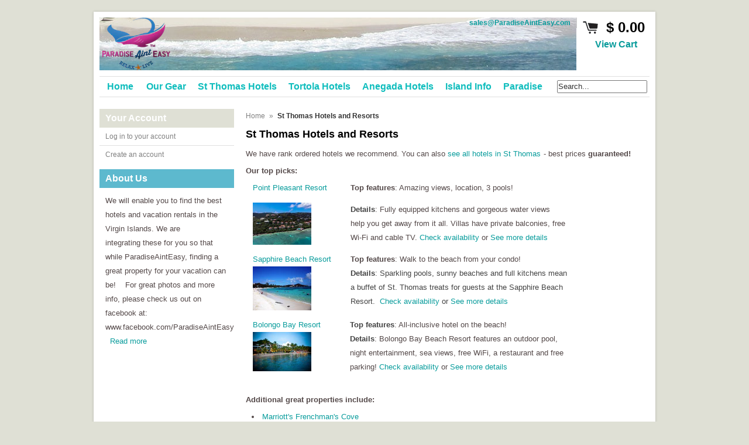

--- FILE ---
content_type: text/html; charset=utf-8
request_url: https://www.paradiseainteasy.com/pages/st-thomas-hotels
body_size: 12507
content:
<!DOCTYPE html>
<!--[if lt IE 7 ]> <html lang="en" class="no-js ie6"> <![endif]-->
<!--[if IE 7 ]>    <html lang="en" class="no-js ie7"> <![endif]-->
<!--[if IE 8 ]>    <html lang="en" class="no-js ie8"> <![endif]-->
<!--[if IE 9 ]>    <html lang="en" class="no-js ie9"> <![endif]-->
<!--[if (gt IE 9)|!(IE)]><!--> <html lang="en" class="no-js"> <!--<![endif]-->
<head>
  
  <link rel="shortcut icon" href="//www.paradiseainteasy.com/cdn/shop/t/4/assets/favicon.png?v=11312757598893418771410386923" type="image/png" />
  <meta charset="utf-8" />
  <meta http-equiv="X-UA-Compatible" content="IE=edge,chrome=1" />
  <meta name="msvalidate.01" content="751D5CC88CAFE97338705C1C30EE6F59" />
  <title>
  St Thomas Hotels: Marriott Frenchman&#39;s Reef, Bolongo Bay, Sugar Bay &ndash; ParadiseAintEasy
  </title>
  
  <link rel="canonical" href="https://www.paradiseainteasy.com/pages/st-thomas-hotels" />

  <script>window.performance && window.performance.mark && window.performance.mark('shopify.content_for_header.start');</script><meta id="shopify-digital-wallet" name="shopify-digital-wallet" content="/4873245/digital_wallets/dialog">
<meta name="shopify-checkout-api-token" content="4cce4cc5fda7de8ace09c533def71054">
<meta id="in-context-paypal-metadata" data-shop-id="4873245" data-venmo-supported="true" data-environment="production" data-locale="en_US" data-paypal-v4="true" data-currency="USD">
<script async="async" src="/checkouts/internal/preloads.js?locale=en-US"></script>
<link rel="preconnect" href="https://shop.app" crossorigin="anonymous">
<script async="async" src="https://shop.app/checkouts/internal/preloads.js?locale=en-US&shop_id=4873245" crossorigin="anonymous"></script>
<script id="shopify-features" type="application/json">{"accessToken":"4cce4cc5fda7de8ace09c533def71054","betas":["rich-media-storefront-analytics"],"domain":"www.paradiseainteasy.com","predictiveSearch":true,"shopId":4873245,"locale":"en"}</script>
<script>var Shopify = Shopify || {};
Shopify.shop = "paradiseainteasy.myshopify.com";
Shopify.locale = "en";
Shopify.currency = {"active":"USD","rate":"1.0"};
Shopify.country = "US";
Shopify.theme = {"name":"Copy of Expo","id":8199487,"schema_name":null,"schema_version":null,"theme_store_id":null,"role":"main"};
Shopify.theme.handle = "null";
Shopify.theme.style = {"id":null,"handle":null};
Shopify.cdnHost = "www.paradiseainteasy.com/cdn";
Shopify.routes = Shopify.routes || {};
Shopify.routes.root = "/";</script>
<script type="module">!function(o){(o.Shopify=o.Shopify||{}).modules=!0}(window);</script>
<script>!function(o){function n(){var o=[];function n(){o.push(Array.prototype.slice.apply(arguments))}return n.q=o,n}var t=o.Shopify=o.Shopify||{};t.loadFeatures=n(),t.autoloadFeatures=n()}(window);</script>
<script>
  window.ShopifyPay = window.ShopifyPay || {};
  window.ShopifyPay.apiHost = "shop.app\/pay";
  window.ShopifyPay.redirectState = null;
</script>
<script id="shop-js-analytics" type="application/json">{"pageType":"page"}</script>
<script defer="defer" async type="module" src="//www.paradiseainteasy.com/cdn/shopifycloud/shop-js/modules/v2/client.init-shop-cart-sync_BT-GjEfc.en.esm.js"></script>
<script defer="defer" async type="module" src="//www.paradiseainteasy.com/cdn/shopifycloud/shop-js/modules/v2/chunk.common_D58fp_Oc.esm.js"></script>
<script defer="defer" async type="module" src="//www.paradiseainteasy.com/cdn/shopifycloud/shop-js/modules/v2/chunk.modal_xMitdFEc.esm.js"></script>
<script type="module">
  await import("//www.paradiseainteasy.com/cdn/shopifycloud/shop-js/modules/v2/client.init-shop-cart-sync_BT-GjEfc.en.esm.js");
await import("//www.paradiseainteasy.com/cdn/shopifycloud/shop-js/modules/v2/chunk.common_D58fp_Oc.esm.js");
await import("//www.paradiseainteasy.com/cdn/shopifycloud/shop-js/modules/v2/chunk.modal_xMitdFEc.esm.js");

  window.Shopify.SignInWithShop?.initShopCartSync?.({"fedCMEnabled":true,"windoidEnabled":true});

</script>
<script>
  window.Shopify = window.Shopify || {};
  if (!window.Shopify.featureAssets) window.Shopify.featureAssets = {};
  window.Shopify.featureAssets['shop-js'] = {"shop-cart-sync":["modules/v2/client.shop-cart-sync_DZOKe7Ll.en.esm.js","modules/v2/chunk.common_D58fp_Oc.esm.js","modules/v2/chunk.modal_xMitdFEc.esm.js"],"init-fed-cm":["modules/v2/client.init-fed-cm_B6oLuCjv.en.esm.js","modules/v2/chunk.common_D58fp_Oc.esm.js","modules/v2/chunk.modal_xMitdFEc.esm.js"],"shop-cash-offers":["modules/v2/client.shop-cash-offers_D2sdYoxE.en.esm.js","modules/v2/chunk.common_D58fp_Oc.esm.js","modules/v2/chunk.modal_xMitdFEc.esm.js"],"shop-login-button":["modules/v2/client.shop-login-button_QeVjl5Y3.en.esm.js","modules/v2/chunk.common_D58fp_Oc.esm.js","modules/v2/chunk.modal_xMitdFEc.esm.js"],"pay-button":["modules/v2/client.pay-button_DXTOsIq6.en.esm.js","modules/v2/chunk.common_D58fp_Oc.esm.js","modules/v2/chunk.modal_xMitdFEc.esm.js"],"shop-button":["modules/v2/client.shop-button_DQZHx9pm.en.esm.js","modules/v2/chunk.common_D58fp_Oc.esm.js","modules/v2/chunk.modal_xMitdFEc.esm.js"],"avatar":["modules/v2/client.avatar_BTnouDA3.en.esm.js"],"init-windoid":["modules/v2/client.init-windoid_CR1B-cfM.en.esm.js","modules/v2/chunk.common_D58fp_Oc.esm.js","modules/v2/chunk.modal_xMitdFEc.esm.js"],"init-shop-for-new-customer-accounts":["modules/v2/client.init-shop-for-new-customer-accounts_C_vY_xzh.en.esm.js","modules/v2/client.shop-login-button_QeVjl5Y3.en.esm.js","modules/v2/chunk.common_D58fp_Oc.esm.js","modules/v2/chunk.modal_xMitdFEc.esm.js"],"init-shop-email-lookup-coordinator":["modules/v2/client.init-shop-email-lookup-coordinator_BI7n9ZSv.en.esm.js","modules/v2/chunk.common_D58fp_Oc.esm.js","modules/v2/chunk.modal_xMitdFEc.esm.js"],"init-shop-cart-sync":["modules/v2/client.init-shop-cart-sync_BT-GjEfc.en.esm.js","modules/v2/chunk.common_D58fp_Oc.esm.js","modules/v2/chunk.modal_xMitdFEc.esm.js"],"shop-toast-manager":["modules/v2/client.shop-toast-manager_DiYdP3xc.en.esm.js","modules/v2/chunk.common_D58fp_Oc.esm.js","modules/v2/chunk.modal_xMitdFEc.esm.js"],"init-customer-accounts":["modules/v2/client.init-customer-accounts_D9ZNqS-Q.en.esm.js","modules/v2/client.shop-login-button_QeVjl5Y3.en.esm.js","modules/v2/chunk.common_D58fp_Oc.esm.js","modules/v2/chunk.modal_xMitdFEc.esm.js"],"init-customer-accounts-sign-up":["modules/v2/client.init-customer-accounts-sign-up_iGw4briv.en.esm.js","modules/v2/client.shop-login-button_QeVjl5Y3.en.esm.js","modules/v2/chunk.common_D58fp_Oc.esm.js","modules/v2/chunk.modal_xMitdFEc.esm.js"],"shop-follow-button":["modules/v2/client.shop-follow-button_CqMgW2wH.en.esm.js","modules/v2/chunk.common_D58fp_Oc.esm.js","modules/v2/chunk.modal_xMitdFEc.esm.js"],"checkout-modal":["modules/v2/client.checkout-modal_xHeaAweL.en.esm.js","modules/v2/chunk.common_D58fp_Oc.esm.js","modules/v2/chunk.modal_xMitdFEc.esm.js"],"shop-login":["modules/v2/client.shop-login_D91U-Q7h.en.esm.js","modules/v2/chunk.common_D58fp_Oc.esm.js","modules/v2/chunk.modal_xMitdFEc.esm.js"],"lead-capture":["modules/v2/client.lead-capture_BJmE1dJe.en.esm.js","modules/v2/chunk.common_D58fp_Oc.esm.js","modules/v2/chunk.modal_xMitdFEc.esm.js"],"payment-terms":["modules/v2/client.payment-terms_Ci9AEqFq.en.esm.js","modules/v2/chunk.common_D58fp_Oc.esm.js","modules/v2/chunk.modal_xMitdFEc.esm.js"]};
</script>
<script id="__st">var __st={"a":4873245,"offset":-18000,"reqid":"ece8b5b4-a18d-42d1-824f-07dd7412e008-1769283711","pageurl":"www.paradiseainteasy.com\/pages\/st-thomas-hotels","s":"pages-16977515","u":"c3fef99e12c2","p":"page","rtyp":"page","rid":16977515};</script>
<script>window.ShopifyPaypalV4VisibilityTracking = true;</script>
<script id="captcha-bootstrap">!function(){'use strict';const t='contact',e='account',n='new_comment',o=[[t,t],['blogs',n],['comments',n],[t,'customer']],c=[[e,'customer_login'],[e,'guest_login'],[e,'recover_customer_password'],[e,'create_customer']],r=t=>t.map((([t,e])=>`form[action*='/${t}']:not([data-nocaptcha='true']) input[name='form_type'][value='${e}']`)).join(','),a=t=>()=>t?[...document.querySelectorAll(t)].map((t=>t.form)):[];function s(){const t=[...o],e=r(t);return a(e)}const i='password',u='form_key',d=['recaptcha-v3-token','g-recaptcha-response','h-captcha-response',i],f=()=>{try{return window.sessionStorage}catch{return}},m='__shopify_v',_=t=>t.elements[u];function p(t,e,n=!1){try{const o=window.sessionStorage,c=JSON.parse(o.getItem(e)),{data:r}=function(t){const{data:e,action:n}=t;return t[m]||n?{data:e,action:n}:{data:t,action:n}}(c);for(const[e,n]of Object.entries(r))t.elements[e]&&(t.elements[e].value=n);n&&o.removeItem(e)}catch(o){console.error('form repopulation failed',{error:o})}}const l='form_type',E='cptcha';function T(t){t.dataset[E]=!0}const w=window,h=w.document,L='Shopify',v='ce_forms',y='captcha';let A=!1;((t,e)=>{const n=(g='f06e6c50-85a8-45c8-87d0-21a2b65856fe',I='https://cdn.shopify.com/shopifycloud/storefront-forms-hcaptcha/ce_storefront_forms_captcha_hcaptcha.v1.5.2.iife.js',D={infoText:'Protected by hCaptcha',privacyText:'Privacy',termsText:'Terms'},(t,e,n)=>{const o=w[L][v],c=o.bindForm;if(c)return c(t,g,e,D).then(n);var r;o.q.push([[t,g,e,D],n]),r=I,A||(h.body.append(Object.assign(h.createElement('script'),{id:'captcha-provider',async:!0,src:r})),A=!0)});var g,I,D;w[L]=w[L]||{},w[L][v]=w[L][v]||{},w[L][v].q=[],w[L][y]=w[L][y]||{},w[L][y].protect=function(t,e){n(t,void 0,e),T(t)},Object.freeze(w[L][y]),function(t,e,n,w,h,L){const[v,y,A,g]=function(t,e,n){const i=e?o:[],u=t?c:[],d=[...i,...u],f=r(d),m=r(i),_=r(d.filter((([t,e])=>n.includes(e))));return[a(f),a(m),a(_),s()]}(w,h,L),I=t=>{const e=t.target;return e instanceof HTMLFormElement?e:e&&e.form},D=t=>v().includes(t);t.addEventListener('submit',(t=>{const e=I(t);if(!e)return;const n=D(e)&&!e.dataset.hcaptchaBound&&!e.dataset.recaptchaBound,o=_(e),c=g().includes(e)&&(!o||!o.value);(n||c)&&t.preventDefault(),c&&!n&&(function(t){try{if(!f())return;!function(t){const e=f();if(!e)return;const n=_(t);if(!n)return;const o=n.value;o&&e.removeItem(o)}(t);const e=Array.from(Array(32),(()=>Math.random().toString(36)[2])).join('');!function(t,e){_(t)||t.append(Object.assign(document.createElement('input'),{type:'hidden',name:u})),t.elements[u].value=e}(t,e),function(t,e){const n=f();if(!n)return;const o=[...t.querySelectorAll(`input[type='${i}']`)].map((({name:t})=>t)),c=[...d,...o],r={};for(const[a,s]of new FormData(t).entries())c.includes(a)||(r[a]=s);n.setItem(e,JSON.stringify({[m]:1,action:t.action,data:r}))}(t,e)}catch(e){console.error('failed to persist form',e)}}(e),e.submit())}));const S=(t,e)=>{t&&!t.dataset[E]&&(n(t,e.some((e=>e===t))),T(t))};for(const o of['focusin','change'])t.addEventListener(o,(t=>{const e=I(t);D(e)&&S(e,y())}));const B=e.get('form_key'),M=e.get(l),P=B&&M;t.addEventListener('DOMContentLoaded',(()=>{const t=y();if(P)for(const e of t)e.elements[l].value===M&&p(e,B);[...new Set([...A(),...v().filter((t=>'true'===t.dataset.shopifyCaptcha))])].forEach((e=>S(e,t)))}))}(h,new URLSearchParams(w.location.search),n,t,e,['guest_login'])})(!0,!0)}();</script>
<script integrity="sha256-4kQ18oKyAcykRKYeNunJcIwy7WH5gtpwJnB7kiuLZ1E=" data-source-attribution="shopify.loadfeatures" defer="defer" src="//www.paradiseainteasy.com/cdn/shopifycloud/storefront/assets/storefront/load_feature-a0a9edcb.js" crossorigin="anonymous"></script>
<script crossorigin="anonymous" defer="defer" src="//www.paradiseainteasy.com/cdn/shopifycloud/storefront/assets/shopify_pay/storefront-65b4c6d7.js?v=20250812"></script>
<script data-source-attribution="shopify.dynamic_checkout.dynamic.init">var Shopify=Shopify||{};Shopify.PaymentButton=Shopify.PaymentButton||{isStorefrontPortableWallets:!0,init:function(){window.Shopify.PaymentButton.init=function(){};var t=document.createElement("script");t.src="https://www.paradiseainteasy.com/cdn/shopifycloud/portable-wallets/latest/portable-wallets.en.js",t.type="module",document.head.appendChild(t)}};
</script>
<script data-source-attribution="shopify.dynamic_checkout.buyer_consent">
  function portableWalletsHideBuyerConsent(e){var t=document.getElementById("shopify-buyer-consent"),n=document.getElementById("shopify-subscription-policy-button");t&&n&&(t.classList.add("hidden"),t.setAttribute("aria-hidden","true"),n.removeEventListener("click",e))}function portableWalletsShowBuyerConsent(e){var t=document.getElementById("shopify-buyer-consent"),n=document.getElementById("shopify-subscription-policy-button");t&&n&&(t.classList.remove("hidden"),t.removeAttribute("aria-hidden"),n.addEventListener("click",e))}window.Shopify?.PaymentButton&&(window.Shopify.PaymentButton.hideBuyerConsent=portableWalletsHideBuyerConsent,window.Shopify.PaymentButton.showBuyerConsent=portableWalletsShowBuyerConsent);
</script>
<script data-source-attribution="shopify.dynamic_checkout.cart.bootstrap">document.addEventListener("DOMContentLoaded",(function(){function t(){return document.querySelector("shopify-accelerated-checkout-cart, shopify-accelerated-checkout")}if(t())Shopify.PaymentButton.init();else{new MutationObserver((function(e,n){t()&&(Shopify.PaymentButton.init(),n.disconnect())})).observe(document.body,{childList:!0,subtree:!0})}}));
</script>
<link id="shopify-accelerated-checkout-styles" rel="stylesheet" media="screen" href="https://www.paradiseainteasy.com/cdn/shopifycloud/portable-wallets/latest/accelerated-checkout-backwards-compat.css" crossorigin="anonymous">
<style id="shopify-accelerated-checkout-cart">
        #shopify-buyer-consent {
  margin-top: 1em;
  display: inline-block;
  width: 100%;
}

#shopify-buyer-consent.hidden {
  display: none;
}

#shopify-subscription-policy-button {
  background: none;
  border: none;
  padding: 0;
  text-decoration: underline;
  font-size: inherit;
  cursor: pointer;
}

#shopify-subscription-policy-button::before {
  box-shadow: none;
}

      </style>

<script>window.performance && window.performance.mark && window.performance.mark('shopify.content_for_header.end');</script>
  
  
  <meta name="description" content="St Thomas hotels include Sugar Bay Resort, Marriott Frenchman&#39;s Reef, The Ritz Carlton St Thomas, Elysian, Bluebeard&#39;s Castle, Point Pleasant Resort, Wyndham" />
  

  
  <meta property="og:type" content="website" />
  <meta property="og:title" content="St Thomas Hotels: Marriott Frenchman&#39;s Reef, Bolongo Bay, Sugar Bay" />
  
    <meta property="og:image" content="http://www.paradiseainteasy.com/cdn/shop/t/4/assets/logo.png?v=155377592914208526031410388884" />
    <meta property="og:image:secure_url" content="https://www.paradiseainteasy.com/cdn/shop/t/4/assets/logo.png?v=155377592914208526031410388884" />
  



<meta property="og:description" content="St Thomas hotels include Sugar Bay Resort, Marriott Frenchman&#39;s Reef, The Ritz Carlton St Thomas, Elysian, Bluebeard&#39;s Castle, Point Pleasant Resort, Wyndham" />

<meta property="og:url" content="https://www.paradiseainteasy.com/pages/st-thomas-hotels" />
<meta property="og:site_name" content="ParadiseAintEasy" />
  
 


  <link href="//www.paradiseainteasy.com/cdn/shop/t/4/assets/reset.css?v=38988880943494880401399725204" rel="stylesheet" type="text/css" media="all" />
  <link href="//www.paradiseainteasy.com/cdn/shop/t/4/assets/shop.css?v=33913569824810835301674764870" rel="stylesheet" type="text/css" media="all" />

  <!--[if IE]>
  <link href="//www.paradiseainteasy.com/cdn/shop/t/4/assets/ie.css?v=133204604259157327551399725206" rel="stylesheet" type="text/css" media="all" />
  <![endif]-->
  <!--[if IE 9]>
  <link href="//www.paradiseainteasy.com/cdn/shop/t/4/assets/ie9.css?v=105384586227680509811399725203" rel="stylesheet" type="text/css" media="all" />
  <![endif]-->
  <!--[if IE 8]>
  <link href="//www.paradiseainteasy.com/cdn/shop/t/4/assets/ie8.css?v=111603181540343972631399725203" rel="stylesheet" type="text/css" media="all" />
  <![endif]-->
  <!--[if IE 7]>
  <link href="//www.paradiseainteasy.com/cdn/shop/t/4/assets/ie7.css?v=173378181123267971031399725202" rel="stylesheet" type="text/css" media="all" />
  <![endif]-->
  <!--[if lt IE 7 ]>
  <link href="//www.paradiseainteasy.com/cdn/shop/t/4/assets/ie6.css?v=76105847964199069671399725202" rel="stylesheet" type="text/css" media="all" />
  <![endif]-->

  <script src="//www.paradiseainteasy.com/cdn/shop/t/4/assets/modernizr.js?v=147981083846799747481399725204" type="text/javascript"></script>

  <script type="text/javascript" src="//ajax.googleapis.com/ajax/libs/jquery/1.4.2/jquery.min.js"></script>

  

  <script src="//www.paradiseainteasy.com/cdn/shopifycloud/storefront/assets/themes_support/option_selection-b017cd28.js" type="text/javascript"></script>
  <script src="//www.paradiseainteasy.com/cdn/shopifycloud/storefront/assets/themes_support/api.jquery-7ab1a3a4.js" type="text/javascript"></script>
  <script src="//www.paradiseainteasy.com/cdn/shop/t/4/assets/ajaxify-shop.js?v=116033325698216895151399725206" type="text/javascript"></script>
  
  

  <script src="//www.paradiseainteasy.com/cdn/shop/t/4/assets/jquery-ui-1.8.6.js?v=108138107927768720921399725203" type="text/javascript"></script>
  <script src="//www.paradiseainteasy.com/cdn/shop/t/4/assets/jquery.cookie.js?v=180546688930259148121399725203" type="text/javascript"></script>
  <script src="//www.paradiseainteasy.com/cdn/shop/t/4/assets/jquery.slider.js?v=107590931238608458111399725203" type="text/javascript"></script>
  <script src="//www.paradiseainteasy.com/cdn/shop/t/4/assets/cloud-zoom.js?v=99541350959402886761399725201" type="text/javascript"></script>
  <script src="//www.paradiseainteasy.com/cdn/shop/t/4/assets/shop.js?v=161853225692738862791399725206" type="text/javascript"></script>

  

  <script type="text/javascript">
  Shopify.money_format = "$ {{amount}}";
  </script>

  
<link href="https://monorail-edge.shopifysvc.com" rel="dns-prefetch">
<script>(function(){if ("sendBeacon" in navigator && "performance" in window) {try {var session_token_from_headers = performance.getEntriesByType('navigation')[0].serverTiming.find(x => x.name == '_s').description;} catch {var session_token_from_headers = undefined;}var session_cookie_matches = document.cookie.match(/_shopify_s=([^;]*)/);var session_token_from_cookie = session_cookie_matches && session_cookie_matches.length === 2 ? session_cookie_matches[1] : "";var session_token = session_token_from_headers || session_token_from_cookie || "";function handle_abandonment_event(e) {var entries = performance.getEntries().filter(function(entry) {return /monorail-edge.shopifysvc.com/.test(entry.name);});if (!window.abandonment_tracked && entries.length === 0) {window.abandonment_tracked = true;var currentMs = Date.now();var navigation_start = performance.timing.navigationStart;var payload = {shop_id: 4873245,url: window.location.href,navigation_start,duration: currentMs - navigation_start,session_token,page_type: "page"};window.navigator.sendBeacon("https://monorail-edge.shopifysvc.com/v1/produce", JSON.stringify({schema_id: "online_store_buyer_site_abandonment/1.1",payload: payload,metadata: {event_created_at_ms: currentMs,event_sent_at_ms: currentMs}}));}}window.addEventListener('pagehide', handle_abandonment_event);}}());</script>
<script id="web-pixels-manager-setup">(function e(e,d,r,n,o){if(void 0===o&&(o={}),!Boolean(null===(a=null===(i=window.Shopify)||void 0===i?void 0:i.analytics)||void 0===a?void 0:a.replayQueue)){var i,a;window.Shopify=window.Shopify||{};var t=window.Shopify;t.analytics=t.analytics||{};var s=t.analytics;s.replayQueue=[],s.publish=function(e,d,r){return s.replayQueue.push([e,d,r]),!0};try{self.performance.mark("wpm:start")}catch(e){}var l=function(){var e={modern:/Edge?\/(1{2}[4-9]|1[2-9]\d|[2-9]\d{2}|\d{4,})\.\d+(\.\d+|)|Firefox\/(1{2}[4-9]|1[2-9]\d|[2-9]\d{2}|\d{4,})\.\d+(\.\d+|)|Chrom(ium|e)\/(9{2}|\d{3,})\.\d+(\.\d+|)|(Maci|X1{2}).+ Version\/(15\.\d+|(1[6-9]|[2-9]\d|\d{3,})\.\d+)([,.]\d+|)( \(\w+\)|)( Mobile\/\w+|) Safari\/|Chrome.+OPR\/(9{2}|\d{3,})\.\d+\.\d+|(CPU[ +]OS|iPhone[ +]OS|CPU[ +]iPhone|CPU IPhone OS|CPU iPad OS)[ +]+(15[._]\d+|(1[6-9]|[2-9]\d|\d{3,})[._]\d+)([._]\d+|)|Android:?[ /-](13[3-9]|1[4-9]\d|[2-9]\d{2}|\d{4,})(\.\d+|)(\.\d+|)|Android.+Firefox\/(13[5-9]|1[4-9]\d|[2-9]\d{2}|\d{4,})\.\d+(\.\d+|)|Android.+Chrom(ium|e)\/(13[3-9]|1[4-9]\d|[2-9]\d{2}|\d{4,})\.\d+(\.\d+|)|SamsungBrowser\/([2-9]\d|\d{3,})\.\d+/,legacy:/Edge?\/(1[6-9]|[2-9]\d|\d{3,})\.\d+(\.\d+|)|Firefox\/(5[4-9]|[6-9]\d|\d{3,})\.\d+(\.\d+|)|Chrom(ium|e)\/(5[1-9]|[6-9]\d|\d{3,})\.\d+(\.\d+|)([\d.]+$|.*Safari\/(?![\d.]+ Edge\/[\d.]+$))|(Maci|X1{2}).+ Version\/(10\.\d+|(1[1-9]|[2-9]\d|\d{3,})\.\d+)([,.]\d+|)( \(\w+\)|)( Mobile\/\w+|) Safari\/|Chrome.+OPR\/(3[89]|[4-9]\d|\d{3,})\.\d+\.\d+|(CPU[ +]OS|iPhone[ +]OS|CPU[ +]iPhone|CPU IPhone OS|CPU iPad OS)[ +]+(10[._]\d+|(1[1-9]|[2-9]\d|\d{3,})[._]\d+)([._]\d+|)|Android:?[ /-](13[3-9]|1[4-9]\d|[2-9]\d{2}|\d{4,})(\.\d+|)(\.\d+|)|Mobile Safari.+OPR\/([89]\d|\d{3,})\.\d+\.\d+|Android.+Firefox\/(13[5-9]|1[4-9]\d|[2-9]\d{2}|\d{4,})\.\d+(\.\d+|)|Android.+Chrom(ium|e)\/(13[3-9]|1[4-9]\d|[2-9]\d{2}|\d{4,})\.\d+(\.\d+|)|Android.+(UC? ?Browser|UCWEB|U3)[ /]?(15\.([5-9]|\d{2,})|(1[6-9]|[2-9]\d|\d{3,})\.\d+)\.\d+|SamsungBrowser\/(5\.\d+|([6-9]|\d{2,})\.\d+)|Android.+MQ{2}Browser\/(14(\.(9|\d{2,})|)|(1[5-9]|[2-9]\d|\d{3,})(\.\d+|))(\.\d+|)|K[Aa][Ii]OS\/(3\.\d+|([4-9]|\d{2,})\.\d+)(\.\d+|)/},d=e.modern,r=e.legacy,n=navigator.userAgent;return n.match(d)?"modern":n.match(r)?"legacy":"unknown"}(),u="modern"===l?"modern":"legacy",c=(null!=n?n:{modern:"",legacy:""})[u],f=function(e){return[e.baseUrl,"/wpm","/b",e.hashVersion,"modern"===e.buildTarget?"m":"l",".js"].join("")}({baseUrl:d,hashVersion:r,buildTarget:u}),m=function(e){var d=e.version,r=e.bundleTarget,n=e.surface,o=e.pageUrl,i=e.monorailEndpoint;return{emit:function(e){var a=e.status,t=e.errorMsg,s=(new Date).getTime(),l=JSON.stringify({metadata:{event_sent_at_ms:s},events:[{schema_id:"web_pixels_manager_load/3.1",payload:{version:d,bundle_target:r,page_url:o,status:a,surface:n,error_msg:t},metadata:{event_created_at_ms:s}}]});if(!i)return console&&console.warn&&console.warn("[Web Pixels Manager] No Monorail endpoint provided, skipping logging."),!1;try{return self.navigator.sendBeacon.bind(self.navigator)(i,l)}catch(e){}var u=new XMLHttpRequest;try{return u.open("POST",i,!0),u.setRequestHeader("Content-Type","text/plain"),u.send(l),!0}catch(e){return console&&console.warn&&console.warn("[Web Pixels Manager] Got an unhandled error while logging to Monorail."),!1}}}}({version:r,bundleTarget:l,surface:e.surface,pageUrl:self.location.href,monorailEndpoint:e.monorailEndpoint});try{o.browserTarget=l,function(e){var d=e.src,r=e.async,n=void 0===r||r,o=e.onload,i=e.onerror,a=e.sri,t=e.scriptDataAttributes,s=void 0===t?{}:t,l=document.createElement("script"),u=document.querySelector("head"),c=document.querySelector("body");if(l.async=n,l.src=d,a&&(l.integrity=a,l.crossOrigin="anonymous"),s)for(var f in s)if(Object.prototype.hasOwnProperty.call(s,f))try{l.dataset[f]=s[f]}catch(e){}if(o&&l.addEventListener("load",o),i&&l.addEventListener("error",i),u)u.appendChild(l);else{if(!c)throw new Error("Did not find a head or body element to append the script");c.appendChild(l)}}({src:f,async:!0,onload:function(){if(!function(){var e,d;return Boolean(null===(d=null===(e=window.Shopify)||void 0===e?void 0:e.analytics)||void 0===d?void 0:d.initialized)}()){var d=window.webPixelsManager.init(e)||void 0;if(d){var r=window.Shopify.analytics;r.replayQueue.forEach((function(e){var r=e[0],n=e[1],o=e[2];d.publishCustomEvent(r,n,o)})),r.replayQueue=[],r.publish=d.publishCustomEvent,r.visitor=d.visitor,r.initialized=!0}}},onerror:function(){return m.emit({status:"failed",errorMsg:"".concat(f," has failed to load")})},sri:function(e){var d=/^sha384-[A-Za-z0-9+/=]+$/;return"string"==typeof e&&d.test(e)}(c)?c:"",scriptDataAttributes:o}),m.emit({status:"loading"})}catch(e){m.emit({status:"failed",errorMsg:(null==e?void 0:e.message)||"Unknown error"})}}})({shopId: 4873245,storefrontBaseUrl: "https://www.paradiseainteasy.com",extensionsBaseUrl: "https://extensions.shopifycdn.com/cdn/shopifycloud/web-pixels-manager",monorailEndpoint: "https://monorail-edge.shopifysvc.com/unstable/produce_batch",surface: "storefront-renderer",enabledBetaFlags: ["2dca8a86"],webPixelsConfigList: [{"id":"shopify-app-pixel","configuration":"{}","eventPayloadVersion":"v1","runtimeContext":"STRICT","scriptVersion":"0450","apiClientId":"shopify-pixel","type":"APP","privacyPurposes":["ANALYTICS","MARKETING"]},{"id":"shopify-custom-pixel","eventPayloadVersion":"v1","runtimeContext":"LAX","scriptVersion":"0450","apiClientId":"shopify-pixel","type":"CUSTOM","privacyPurposes":["ANALYTICS","MARKETING"]}],isMerchantRequest: false,initData: {"shop":{"name":"ParadiseAintEasy","paymentSettings":{"currencyCode":"USD"},"myshopifyDomain":"paradiseainteasy.myshopify.com","countryCode":"US","storefrontUrl":"https:\/\/www.paradiseainteasy.com"},"customer":null,"cart":null,"checkout":null,"productVariants":[],"purchasingCompany":null},},"https://www.paradiseainteasy.com/cdn","fcfee988w5aeb613cpc8e4bc33m6693e112",{"modern":"","legacy":""},{"shopId":"4873245","storefrontBaseUrl":"https:\/\/www.paradiseainteasy.com","extensionBaseUrl":"https:\/\/extensions.shopifycdn.com\/cdn\/shopifycloud\/web-pixels-manager","surface":"storefront-renderer","enabledBetaFlags":"[\"2dca8a86\"]","isMerchantRequest":"false","hashVersion":"fcfee988w5aeb613cpc8e4bc33m6693e112","publish":"custom","events":"[[\"page_viewed\",{}]]"});</script><script>
  window.ShopifyAnalytics = window.ShopifyAnalytics || {};
  window.ShopifyAnalytics.meta = window.ShopifyAnalytics.meta || {};
  window.ShopifyAnalytics.meta.currency = 'USD';
  var meta = {"page":{"pageType":"page","resourceType":"page","resourceId":16977515,"requestId":"ece8b5b4-a18d-42d1-824f-07dd7412e008-1769283711"}};
  for (var attr in meta) {
    window.ShopifyAnalytics.meta[attr] = meta[attr];
  }
</script>
<script class="analytics">
  (function () {
    var customDocumentWrite = function(content) {
      var jquery = null;

      if (window.jQuery) {
        jquery = window.jQuery;
      } else if (window.Checkout && window.Checkout.$) {
        jquery = window.Checkout.$;
      }

      if (jquery) {
        jquery('body').append(content);
      }
    };

    var hasLoggedConversion = function(token) {
      if (token) {
        return document.cookie.indexOf('loggedConversion=' + token) !== -1;
      }
      return false;
    }

    var setCookieIfConversion = function(token) {
      if (token) {
        var twoMonthsFromNow = new Date(Date.now());
        twoMonthsFromNow.setMonth(twoMonthsFromNow.getMonth() + 2);

        document.cookie = 'loggedConversion=' + token + '; expires=' + twoMonthsFromNow;
      }
    }

    var trekkie = window.ShopifyAnalytics.lib = window.trekkie = window.trekkie || [];
    if (trekkie.integrations) {
      return;
    }
    trekkie.methods = [
      'identify',
      'page',
      'ready',
      'track',
      'trackForm',
      'trackLink'
    ];
    trekkie.factory = function(method) {
      return function() {
        var args = Array.prototype.slice.call(arguments);
        args.unshift(method);
        trekkie.push(args);
        return trekkie;
      };
    };
    for (var i = 0; i < trekkie.methods.length; i++) {
      var key = trekkie.methods[i];
      trekkie[key] = trekkie.factory(key);
    }
    trekkie.load = function(config) {
      trekkie.config = config || {};
      trekkie.config.initialDocumentCookie = document.cookie;
      var first = document.getElementsByTagName('script')[0];
      var script = document.createElement('script');
      script.type = 'text/javascript';
      script.onerror = function(e) {
        var scriptFallback = document.createElement('script');
        scriptFallback.type = 'text/javascript';
        scriptFallback.onerror = function(error) {
                var Monorail = {
      produce: function produce(monorailDomain, schemaId, payload) {
        var currentMs = new Date().getTime();
        var event = {
          schema_id: schemaId,
          payload: payload,
          metadata: {
            event_created_at_ms: currentMs,
            event_sent_at_ms: currentMs
          }
        };
        return Monorail.sendRequest("https://" + monorailDomain + "/v1/produce", JSON.stringify(event));
      },
      sendRequest: function sendRequest(endpointUrl, payload) {
        // Try the sendBeacon API
        if (window && window.navigator && typeof window.navigator.sendBeacon === 'function' && typeof window.Blob === 'function' && !Monorail.isIos12()) {
          var blobData = new window.Blob([payload], {
            type: 'text/plain'
          });

          if (window.navigator.sendBeacon(endpointUrl, blobData)) {
            return true;
          } // sendBeacon was not successful

        } // XHR beacon

        var xhr = new XMLHttpRequest();

        try {
          xhr.open('POST', endpointUrl);
          xhr.setRequestHeader('Content-Type', 'text/plain');
          xhr.send(payload);
        } catch (e) {
          console.log(e);
        }

        return false;
      },
      isIos12: function isIos12() {
        return window.navigator.userAgent.lastIndexOf('iPhone; CPU iPhone OS 12_') !== -1 || window.navigator.userAgent.lastIndexOf('iPad; CPU OS 12_') !== -1;
      }
    };
    Monorail.produce('monorail-edge.shopifysvc.com',
      'trekkie_storefront_load_errors/1.1',
      {shop_id: 4873245,
      theme_id: 8199487,
      app_name: "storefront",
      context_url: window.location.href,
      source_url: "//www.paradiseainteasy.com/cdn/s/trekkie.storefront.8d95595f799fbf7e1d32231b9a28fd43b70c67d3.min.js"});

        };
        scriptFallback.async = true;
        scriptFallback.src = '//www.paradiseainteasy.com/cdn/s/trekkie.storefront.8d95595f799fbf7e1d32231b9a28fd43b70c67d3.min.js';
        first.parentNode.insertBefore(scriptFallback, first);
      };
      script.async = true;
      script.src = '//www.paradiseainteasy.com/cdn/s/trekkie.storefront.8d95595f799fbf7e1d32231b9a28fd43b70c67d3.min.js';
      first.parentNode.insertBefore(script, first);
    };
    trekkie.load(
      {"Trekkie":{"appName":"storefront","development":false,"defaultAttributes":{"shopId":4873245,"isMerchantRequest":null,"themeId":8199487,"themeCityHash":"10581351863690387916","contentLanguage":"en","currency":"USD","eventMetadataId":"a749cf2c-caa5-484c-a83e-03ee2d7d3d70"},"isServerSideCookieWritingEnabled":true,"monorailRegion":"shop_domain","enabledBetaFlags":["65f19447"]},"Session Attribution":{},"S2S":{"facebookCapiEnabled":false,"source":"trekkie-storefront-renderer","apiClientId":580111}}
    );

    var loaded = false;
    trekkie.ready(function() {
      if (loaded) return;
      loaded = true;

      window.ShopifyAnalytics.lib = window.trekkie;

      var originalDocumentWrite = document.write;
      document.write = customDocumentWrite;
      try { window.ShopifyAnalytics.merchantGoogleAnalytics.call(this); } catch(error) {};
      document.write = originalDocumentWrite;

      window.ShopifyAnalytics.lib.page(null,{"pageType":"page","resourceType":"page","resourceId":16977515,"requestId":"ece8b5b4-a18d-42d1-824f-07dd7412e008-1769283711","shopifyEmitted":true});

      var match = window.location.pathname.match(/checkouts\/(.+)\/(thank_you|post_purchase)/)
      var token = match? match[1]: undefined;
      if (!hasLoggedConversion(token)) {
        setCookieIfConversion(token);
        
      }
    });


        var eventsListenerScript = document.createElement('script');
        eventsListenerScript.async = true;
        eventsListenerScript.src = "//www.paradiseainteasy.com/cdn/shopifycloud/storefront/assets/shop_events_listener-3da45d37.js";
        document.getElementsByTagName('head')[0].appendChild(eventsListenerScript);

})();</script>
<script
  defer
  src="https://www.paradiseainteasy.com/cdn/shopifycloud/perf-kit/shopify-perf-kit-3.0.4.min.js"
  data-application="storefront-renderer"
  data-shop-id="4873245"
  data-render-region="gcp-us-central1"
  data-page-type="page"
  data-theme-instance-id="8199487"
  data-theme-name=""
  data-theme-version=""
  data-monorail-region="shop_domain"
  data-resource-timing-sampling-rate="10"
  data-shs="true"
  data-shs-beacon="true"
  data-shs-export-with-fetch="true"
  data-shs-logs-sample-rate="1"
  data-shs-beacon-endpoint="https://www.paradiseainteasy.com/api/collect"
></script>
</head>

<body>
  <div class="wrapper clearfix">
    <header class="clearfix" style="background: url('http://cdn.shopify.com/s/files/1/0487/3245/files/pae-header2_1024x1024.jpg?668'); background-repeat: no-repeat;">
      <div class="logo">
        
        <a href="/" class="shop_logo"><img style="margin-left: 5px;" src="//www.paradiseainteasy.com/cdn/shop/t/4/assets/logo.png?v=155377592914208526031410388884" alt="ParadiseAintEasy" class="png_bg" /></a>
        
      </div> <!-- /.logo -->

      <div class="fr clearfix">
        <div class="fr cart-summary">
          <span class="cart">
            <h3>
              <a href="/cart">
                <span class="cart-total-items clearfix">
                  
                  <span class="total_price fl">$ 0.00</span>
                  
                </span>
              </a>
            </h3>
          </span>
          <div id="item-added" style="display:none;">'Item' was added to your cart.</div>
        </div> 
        <div style="clear: right; font-size: 16px; text-align: center;"><a href="/cart">View Cart</a></div>
        <!-- /.cart-summary -->

      </div> 
              <div class="fr contact-info">
          
          <span class="email"><a href="mailto:sales@ParadiseAintEasy.com">sales@ParadiseAintEasy.com</a></span>
        </div>
    </header>

    <nav class="main">
      <ul class="clearfix">
        
        
        <li>
        <a href="/" class=""><span>Home</span></a>
        
        
      </li>
      
      
        
        <li>
        <a href="/collections/all" class=""><span>Our Gear</span></a>
        
        
      </li>
      
      
        
        <li>
        <a href="https://www.paradiseainteasy.com/pages/st-thomas-hotels/" class=""><span>St Thomas Hotels</span></a>
        
        
      </li>
      
      
        
        <li>
        <a href="https://www.paradiseainteasy.com/pages/tortola-hotels/" class=""><span>Tortola Hotels</span></a>
        
        
      </li>
      
      
        
        <li>
        <a href="https://www.paradiseainteasy.com/pages/anegada-hotels/" class=""><span>Anegada Hotels</span></a>
        
        
      </li>
      
      
        
        <li>
        <a href="/pages/virgin-islands" class=""><span>Island Info</span></a>
        
        
      </li>
      
      
        
        <li>
        <a href="/pages/paradise-found" class=""><span>Paradise</span></a>
        
        
      </li>
      
      
      <li class="fr">
        <form id="search_form" class="searchform" name="search" action="/search">
          
          <input type="text" class="replace" name="q" value="Search..." />
          
        </form>
      </li>
    </ul>
  </nav>

  <section id="body" class="clearfix">
    <div class="sidebar">
      
<nav>
  <span class="heading">Your Account</span>
  <ul>
  
    <li><a href="https://www.paradiseainteasy.com/customer_authentication/redirect?locale=en&amp;region_country=US" id="customer_login_link">Log in to your account</a></li>
    
    <li><a href="https://shopify.com/4873245/account?locale=en" id="customer_register_link">Create an account</a></li>
    
  
  </ul>
</nav>










<nav>
  <span class="heading" style="background-color: #5DB9CE">About Us</span>
  <div>
    We will enable you to find the best hotels and vacation rentals in the Virgin Islands. We are integrating these for you so that while ParadiseAintEasy, finding a great property for your vacation can be!
  
For great photos and more info, please check us out on facebook at: www.facebook.com/ParadiseAintEasy 
  <a href="/pages/about-us">Read more</a>
  </div>
</nav>

    </div>
    <div class="main">
      
      
<div id="breadcrumb" class="clearfix">
  <a href="/">Home</a><span class="divider">&raquo;</span>
  
  St Thomas Hotels and Resorts
  
  
  
  
  
  
  
  
  
</div> <!-- /#breadcrumb -->

      
      <div id="page" class="clearfix">
  <div class="details clearfix">
    <h2 class="title" style="font-size: 18px;">St Thomas Hotels and Resorts</h2>
  </div>
  <div class="content">
    <p>We have rank ordered hotels we recommend. You can also <a href="http://www.kqzyfj.com/click-7521571-10552639?url=http%3A%2F%2Fwww.priceline.com%2Fr%2F%3Fchannel%3DAffiliate%26product%3DHotel%26theme%3DCityPage_NoDate%26cityid%3D3000024964&amp;cjsku=3000024964" target="_top">see all hotels in St Thomas</a><img src="//www.ftjcfx.com/image-7521571-10552639" width="1" height="1" border="0"> - best prices <strong>guaranteed!</strong></p>
<p><strong>Our top picks:</strong></p>
<meta charset="utf-8">
<table style="width: 557px;">
<tbody>
<tr style="height: 22px;">
<td style="width: 178px; height: 22px;">
<div><meta charset="utf-8"></div>
<span>   <a href="http://www.dpbolvw.net/click-7521571-10608430?url=http%3A%2F%2Fwww.priceline.com%2Fr%2F%3Fchannel%3DAffiliate%26product%3DHotel%26theme%3DHotelProp%26details%26propid%3D1416605&amp;cjsku=1416605" target="_top">Point Pleasant Resort</a></span>
</td>
<td style="width: 373px; height: 22px;">
<div><meta charset="utf-8"></div>
<div><meta charset="utf-8"></div>
<span><strong>Top features</strong></span><span>: Amazing views, location, 3 pools!</span>
</td>
</tr>
<tr style="height: 13px;" bgcolor="#0033cc">
<td style="height: 13px;"></td>
<td style="height: 13px;"></td>
</tr>
<tr style="height: 22px;">
<td style="width: 178px; height: 22px;">
<p>   <img src="//cdn.shopify.com/s/files/1/0487/3245/files/point-pleasant-resort_small.jpg?v=1555462879" alt="point pleasant resort">  </p>
</td>
<td style="width: 373px; height: 22px; vertical-align: top; text-align: left;">
<p style="text-align: left;"><span style="color: #444444;"><strong></strong></span><span style="color: #444444;"><strong>Details</strong></span>: Fully equipped kitchens and gorgeous water views help you get away from it all. Villas have private balconies, free Wi-Fi and cable TV. <a href="http://www.dpbolvw.net/click-7521571-10608430?url=http%3A%2F%2Fwww.priceline.com%2Fr%2F%3Fchannel%3DAffiliate%26product%3DHotel%26theme%3DHotelProp%26details%26propid%3D1416605&amp;cjsku=1416605" target="_top">Check availability</a> or <a href="http://www.dpbolvw.net/click-7521571-10608430?url=http%3A%2F%2Fwww.priceline.com%2Fr%2F%3Fchannel%3DAffiliate%26product%3DHotel%26theme%3DHotelProp%26details%26propid%3D1416605&amp;cjsku=1416605" target="_top">See more details</a></p>
</td>
</tr>
</tbody>
</table>
<meta charset="utf-8">
<table style="width: 557px;">
<tbody>
<tr style="height: 22px;">
<td style="width: 178px; height: 22px;">
<div>   <a href="http://www.jdoqocy.com/click-7521571-10608430?url=http%3A%2F%2Fwww.priceline.com%2Fr%2F%3Fchannel%3DAffiliate%26product%3DHotel%26theme%3DHotelProp%26details%26propid%3D1633603&amp;cjsku=1633603" target="_top">Sapphire Beach Resort</a><img src="//www.tqlkg.com/image-7521571-10608430" width="1" height="1" border="0">
</div>
</td>
<td style="width: 373px; height: 22px;">
<div>
<meta charset="utf-8">
<strong>Top features</strong><span>: Walk to the beach from your condo!</span>
</div>
</td>
</tr>
<tr style="height: 22px;">
<td style="width: 178px; height: 22px;">
<div><meta charset="utf-8"></div>
<p style="text-align: left;"><b> </b>  <img alt="beach at sapphire beach resort" src="//cdn.shopify.com/s/files/1/0487/3245/files/sapphire-beach-resort_small.jpg?v=1555462916" style="float: none;">  </p>
</td>
<td style="width: 373px; height: 22px; vertical-align: top; text-align: left;">
<p style="text-align: left;"><span style="color: #444444;"><strong>Details</strong>: Sparkling pools, sunny beaches and full kitchens mean a buffet of St. Thomas treats for guests at the Sapphire Beach Resort.  <a href="http://www.jdoqocy.com/click-7521571-10608430?url=http%3A%2F%2Fwww.priceline.com%2Fr%2F%3Fchannel%3DAffiliate%26product%3DHotel%26theme%3DHotelProp%26details%26propid%3D1633603&amp;cjsku=1633603" target="_top">Check availability</a> or <a href="http://www.jdoqocy.com/click-7521571-10608430?url=http%3A%2F%2Fwww.priceline.com%2Fr%2F%3Fchannel%3DAffiliate%26product%3DHotel%26theme%3DHotelProp%26details%26propid%3D1633603&amp;cjsku=1633603" target="_top">See more details</a></span></p>
</td>
</tr>
</tbody>
</table>
<meta charset="utf-8">
<table style="width: 552px;">
<tbody>
<tr style="height: 22px;">
<td style="width: 180px; height: 22px;">
<div>   <a href="http://www.dpbolvw.net/click-7521571-10608430?url=http%3A%2F%2Fwww.priceline.com%2Fr%2F%3Fchannel%3DAffiliate%26product%3DHotel%26theme%3DHotelProp%26details%26propid%3D65032604&amp;cjsku=65032604" target="_top">Bolongo Bay Resort</a>
</div>
</td>
<td style="width: 380px; height: 22px;">
<div>
<meta charset="utf-8">
<span style="color: #444444;"><strong>Top features</strong></span><span>: All-inclusive hotel on the beach!</span>
</div>
</td>
</tr>
<tr style="height: 22px;">
<td style="width: 180px; height: 22px;">
<p>   <img src="//cdn.shopify.com/s/files/1/0487/3245/files/bolongo-bay-beach_2f2465ed-2d7e-40b3-8bf2-62dd9be94aae_small.jpg?v=1555463016" alt="bolongo bay beach resort">  </p>
</td>
<td style="width: 380px; height: 22px; vertical-align: top; text-align: left;">
<p style="text-align: left;"><span style="color: #444444;"><strong>Details</strong></span>: Bolongo Bay Beach Resort features an outdoor pool, night entertainment, sea views, free WiFi, a restaurant and free parking! <a href="http://www.dpbolvw.net/click-7521571-10608430?url=http%3A%2F%2Fwww.priceline.com%2Fr%2F%3Fchannel%3DAffiliate%26product%3DHotel%26theme%3DHotelProp%26details%26propid%3D65032604&amp;cjsku=65032604" target="_top">Check availability</a> or <a href="http://www.dpbolvw.net/click-7521571-10608430?url=http%3A%2F%2Fwww.priceline.com%2Fr%2F%3Fchannel%3DAffiliate%26product%3DHotel%26theme%3DHotelProp%26details%26propid%3D65032604&amp;cjsku=65032604" target="_top">See more details</a> </p>
</td>
</tr>
</tbody>
</table>
<p><strong><br>Additional great properties include:</strong></p>
<meta charset="utf-8">
<ul>
<li>
<a href="http://www.jdoqocy.com/click-7521571-10608430?url=http%3A%2F%2Fwww.priceline.com%2Fr%2F%3Fchannel%3DAffiliate%26product%3DHotel%26theme%3DHotelProp%26details%26propid%3D32805306&amp;cjsku=32805306" target="_top"> Marriott's Frenchman's Cove</a><img src="//www.lduhtrp.net/image-7521571-10608430" width="1" height="1" border="0">
</li>
<li>
<a href="http://www.jdoqocy.com/click-7521571-10608430?url=http%3A%2F%2Fwww.priceline.com%2Fr%2F%3Fchannel%3DAffiliate%26product%3DHotel%26theme%3DHotelProp%26details%26propid%3D1447704&amp;cjsku=1447704" target="_top"> Windward Passage Hotel</a><img src="//www.lduhtrp.net/image-7521571-10608430" width="1" height="1" border="0"> </li>
<li><a href="http://www.dpbolvw.net/click-7521571-10608430?url=http%3A%2F%2Fwww.priceline.com%2Fr%2F%3Fchannel%3DAffiliate%26product%3DHotel%26theme%3DHotelProp%26details%26propid%3D1416505&amp;cjsku=1416505" target="_top">Secret Harbour Beach Resort</a></li>
<li><a href="http://www.dpbolvw.net/click-7521571-10608430?url=http%3A%2F%2Fwww.priceline.com%2Fr%2F%3Fchannel%3DAffiliate%26product%3DHotel%26theme%3DHotelProp%26details%26propid%3D44180403&amp;cjsku=44180403" target="_top">Wyndham Margaritaville</a></li>
<li><a href="http://www.dpbolvw.net/click-7521571-10608430?url=http%3A%2F%2Fwww.priceline.com%2Fr%2F%3Fchannel%3DAffiliate%26product%3DHotel%26theme%3DHotelProp%26details%26propid%3D1417005&amp;cjsku=1417005" target="_top">Emerald Beach Resort</a></li>
<li><a href="http://www.dpbolvw.net/click-7521571-10608430?url=http%3A%2F%2Fwww.priceline.com%2Fr%2F%3Fchannel%3DAffiliate%26product%3DHotel%26theme%3DHotelProp%26details%26propid%3D4798005&amp;cjsku=4798005" target="_top">Mafolie Hotel</a></li>
<li><a href="http://www.dpbolvw.net/click-7521571-10608430?url=http%3A%2F%2Fwww.priceline.com%2Fr%2F%3Fchannel%3DAffiliate%26product%3DHotel%26theme%3DHotelProp%26details%26propid%3D1416605&amp;cjsku=1416605" target="_top">Sapphire Village Resort</a></li>
<li><a href="http://www.dpbolvw.net/click-7521571-10608430?url=http%3A%2F%2Fwww.priceline.com%2Fr%2F%3Fchannel%3DAffiliate%26product%3DHotel%26theme%3DHotelProp%26details%26propid%3D77993505&amp;cjsku=77993505" target="_top">Sapphire Beach Resort and Marina</a></li>
<li><a href="http://www.dpbolvw.net/click-7521571-10608430?url=http%3A%2F%2Fwww.priceline.com%2Fr%2F%3Fchannel%3DAffiliate%26product%3DHotel%26theme%3DHotelProp%26details%26propid%3D1416905&amp;cjsku=1416905" target="_top">Lindberg Bay</a></li>
<li><a href="http://www.dpbolvw.net/click-7521571-10608430?url=http%3A%2F%2Fwww.priceline.com%2Fr%2F%3Fchannel%3DAffiliate%26product%3DHotel%26theme%3DHotelProp%26details%26propid%3D125791004&amp;cjsku=125791004" target="_top">Captain's Quarters - a private vacation rental</a></li>
<li><span>The Ritz Carlton in St Thomas - Not open yet</span></li>
</ul>
<p><strong>Vacation Rentals we recommend in St Thomas:</strong></p>
<li>
<a href="http://www.kqzyfj.com/click-7521571-13622745?url=https%3A%2F%2Fwww.flipkey.com%2Fproperties%2F6771866%2F" target="_top">Gorgeous beachfront condo with amazing views</a><img src="//www.awltovhc.com/image-7521571-13622745" width="1" height="1" border="0">
</li>
<li><a href="http://www.dpbolvw.net/click-7521571-10608430?url=http%3A%2F%2Fwww.priceline.com%2Fr%2F%3Fchannel%3DAffiliate%26product%3DHotel%26theme%3DHotelProp%26details%26propid%3D16048203&amp;cjsku=1416905" target="_top">Villa Marbella Suites</a></li>
<li><a href="http://www.dpbolvw.net/click-7521571-10608430?url=http%3A%2F%2Fwww.priceline.com%2Fr%2F%3Fchannel%3DAffiliate%26product%3DHotel%26theme%3DHotelProp%26details%26propid%3D34900003&amp;cjsku=1416905" target="_top">2BD Condo on the Beach at Sapphire Beach</a></li>
<li><a href="http://www.dpbolvw.net/click-7521571-10608430?url=http%3A%2F%2Fwww.priceline.com%2Fr%2F%3Fchannel%3DAffiliate%26product%3DHotel%26theme%3DHotelProp%26details%26propid%3D72014304&amp;cjsku=1416905" target="_top">Regatta Point Studio with Great Ocean Views</a></li>
<li><a href="http://www.dpbolvw.net/click-7521571-10608430?url=http%3A%2F%2Fwww.priceline.com%2Fr%2F%3Fchannel%3DAffiliate%26product%3DHotel%26theme%3DHotelProp%26details%26propid%3D107322404&amp;cjsku=1416905" target="_top">Luna Bella at Point Pleasant</a></li>
<li><a href="http://www.dpbolvw.net/click-7521571-10608430?url=http%3A%2F%2Fwww.priceline.com%2Fr%2F%3Fchannel%3DAffiliate%26product%3DHotel%26theme%3DHotelProp%26details%26propid%3D52821804&amp;cjsku=1416905" target="_top">Gorgeous Sapphire Beach Condo</a></li>
<li><a href="http://www.dpbolvw.net/click-7521571-10608430?url=http%3A%2F%2Fwww.priceline.com%2Fr%2F%3Fchannel%3DAffiliate%26product%3DHotel%26theme%3DHotelProp%26details%26propid%3D117450604&amp;cjsku=1416905" target="_top">Charming Sapphire Villia Condo</a></li>
<li><a href="http://www.dpbolvw.net/click-7521571-10608430?url=http%3A%2F%2Fwww.priceline.com%2Fr%2F%3Fchannel%3DAffiliate%26product%3DHotel%26theme%3DHotelProp%26details%26propid%3D59786203&amp;cjsku=1416905" target="_top">Gorgeous Villa Nautilis on the beach</a></li>
<li><a href="http://www.dpbolvw.net/click-7521571-10608430?url=http%3A%2F%2Fwww.priceline.com%2Fr%2F%3Fchannel%3DAffiliate%26product%3DHotel%26theme%3DHotelProp%26details%26propid%3D63423506&amp;cjsku=1416905" target="_top">Ocean view villa with Private Pool</a></li>
<li><a href="http://www.dpbolvw.net/click-7521571-10608430?url=http%3A%2F%2Fwww.priceline.com%2Fr%2F%3Fchannel%3DAffiliate%26product%3DHotel%26theme%3DHotelProp%26details%26propid%3D16880003&amp;cjsku=1416905" target="_top">Luxury Beachfront Villa at Sapphire Beach</a></li>
<li><a href="http://www.dpbolvw.net/click-7521571-10608430?url=http%3A%2F%2Fwww.priceline.com%2Fr%2F%3Fchannel%3DAffiliate%26product%3DHotel%26theme%3DHotelProp%26details%26propid%3D29920303&amp;cjsku=1416905" target="_top">Luxury Beachfront King Suite at Sapphire Beach</a></li>
<li><a href="http://www.dpbolvw.net/click-7521571-10608430?url=http%3A%2F%2Fwww.priceline.com%2Fr%2F%3Fchannel%3DAffiliate%26product%3DHotel%26theme%3DHotelProp%26details%26propid%3D55781303&amp;cjsku=1416905" target="_top">Marina Vista</a></li>
<li><a href="http://www.dpbolvw.net/click-7521571-10608430?url=http%3A%2F%2Fwww.priceline.com%2Fr%2F%3Fchannel%3DAffiliate%26product%3DHotel%26theme%3DHotelProp%26details%26propid%3D63423406&amp;cjsku=1416905" target="_top">Bare Feet Retreat</a></li>
<li><a href="http://www.dpbolvw.net/click-7521571-10608430?url=http%3A%2F%2Fwww.priceline.com%2Fr%2F%3Fchannel%3DAffiliate%26product%3DHotel%26theme%3DHotelProp%26details%26propid%3D64029105&amp;cjsku=1416905" target="_top">Views of Paradise</a></li>
<li><a href="http://www.dpbolvw.net/click-7521571-10608430?url=http%3A%2F%2Fwww.priceline.com%2Fr%2F%3Fchannel%3DAffiliate%26product%3DHotel%26theme%3DHotelProp%26details%26propid%3D64369503&amp;cjsku=1416905" target="_top">Amazing Beachfront Duplex on the beach</a></li>
<li><a href="http://www.dpbolvw.net/click-7521571-10608430?url=http%3A%2F%2Fwww.priceline.com%2Fr%2F%3Fchannel%3DAffiliate%26product%3DHotel%26theme%3DHotelProp%26details%26propid%3D73361704&amp;cjsku=1416905" target="_top">Incredible Beachfront Duplex on the beach</a></li>
<li><a href="http://www.dpbolvw.net/click-7521571-10608430?url=http%3A%2F%2Fwww.priceline.com%2Fr%2F%3Fchannel%3DAffiliate%26product%3DHotel%26theme%3DHotelProp%26details%26propid%3D125791004&amp;cjsku=1416905" target="_top">Captain's Quarters</a></li>
<p> </p>
<p><a href="http://www.kqzyfj.com/click-7521571-13246682" target="_top"> <img src="//www.ftjcfx.com/image-7521571-13246682" width="250" height="250" alt="Budget, National, Avis, Hertz, &amp; Alamo!" border="0"></a></p>
<p> </p>
  </div>
</div> <!-- /#page -->


<div id="recently-viewed" class="collection recently-viewed-products" style="display:none;">
  <h3>Recently Viewed Items</h3>
  <div class="products clearfix"></div>
</div> <!-- /#recently-viewed -->


<script type="text/javascript">
jQuery(function() {
  if(jQuery.cookie("viewed-products") != null){ // if cookie exists...
    var products = jQuery.cookie("viewed-products");
    var productHandles = products.split(" ");
    var matches = 0;
    var limit = 4;
    for(var i = (productHandles.length - 1); i >= 0; i--) {
      
      if(productHandles[i] != "" && (matches < limit)){
        Shopify.getProduct(productHandles[i]);
        matches++;
      }
      
    }

    
    } else { // create cookie if it doesn't already exist
    jQuery.cookie("viewed-products", "", {path: "/"});
  }
});
</script>
    </div>
  </section> <!-- /#body -->

  <footer class="clearfix">
    <nav class="main">
      <ul class="clearfix">
        
        <li><a href="/search">Search</a></li>
        
        <li><a href="/pages/about-us">About ParadiseAintEasy</a></li>
        
        <li class="fr twitter"><a href="http://www.twitter.com/@paebeachwear">Twitter</a></li>
        <li class="fr facebook"><a href="https://www.facebook.com/ParadiseAintEasy">Facebook</a></li>
        
      </ul>
    </nav>
    <div class="details clearfix">
      <div class="fl subtext" style="top:0px !important;">
        Copyright &copy; 2026 ParadiseAintEasy 
         
        | <a target="_blank" rel="nofollow" href="https://themes.shopify.com?utm_campaign=poweredby&amp;utm_medium=shopify&amp;utm_source=onlinestore">Website template by Shopify</a>
      </div>
      <div class="fr">
        <nav>
          <ul class="cc clearfix">
            <li><img src="//www.paradiseainteasy.com/cdn/shop/t/4/assets/cc-visa.gif?v=16337441981696955931399725201" alt="Visa" /></li>
            <li><img src="//www.paradiseainteasy.com/cdn/shop/t/4/assets/cc-mastercard.gif?v=184408202090965887051399725201" alt="MasterCard" /></li>
            <li><img src="//www.paradiseainteasy.com/cdn/shop/t/4/assets/cc-amex.gif?v=109903959390490852641399725200" alt="Amex" /></li>
            
            
            <li><img src="//www.paradiseainteasy.com/cdn/shop/t/4/assets/cc-discover.gif?v=156912740420117830111399725201" alt="Discover" /></li>
            
            <li><img src="//www.paradiseainteasy.com/cdn/shop/t/4/assets/cc-paypal.gif?v=98845702669047937031399725201" alt="PayPal" /></li>
            
          </ul>
        </nav>
      </div>
    </div>
  </footer>
</div> <!-- /.wrapper -->
</body>
</html>

--- FILE ---
content_type: text/css
request_url: https://www.paradiseainteasy.com/cdn/shop/t/4/assets/reset.css?v=38988880943494880401399725204
body_size: 1142
content:
html,body,div,span,object,iframe,h1,h2,h3,h4,h5,h6,p,blockquote,pre,abbr,address,cite,code,del,dfn,em,img,ins,kbd,q,samp,small,strong,sub,sup,var,b,i,dl,dt,dd,ol,ul,li,fieldset,form,label,legend,table,caption,tbody,tfoot,thead,tr,th,td,article,aside,canvas,details,figcaption,figure,footer,header,hgroup,menu,nav,section,summary,time,mark,audio,video{margin:0;padding:0;border:0;outline:0;font-size:100%;vertical-align:baseline;background:transparent}article,aside,details,figcaption,figure,footer,header,hgroup,menu,nav,section{display:block}nav ul{list-style:none}blockquote,q{quotes:none}blockquote:before,blockquote:after,q:before,q:after{content:"";content:none}a{margin:0;padding:0;font-size:100%;vertical-align:baseline;background:transparent}a:hover,a:active{outline:none}small{font-size:85%}strong,th{font-weight:700}sub{vertical-align:sub;font-size:smaller}sup{vertical-align:super;font-size:smaller}input[type=radio]{vertical-align:text-bottom}input[type=checkbox]{vertical-align:bottom}.ie7 input[type=checkbox]{vertical-align:baseline}.ie6 input{vertical-align:text-bottom}input[type=button],input[type=submit],button{cursor:pointer}ins{background-color:#ff9;color:#000;text-decoration:none}mark{background-color:#ff9;color:#000;font-style:italic;font-weight:700}del{text-decoration:line-through}abbr[title],dfn[title]{border-bottom:1px dotted;cursor:help}table{border-collapse:collapse;border-spacing:0;width:100%}hr{display:block;height:1px;border:0;border-top:1px solid #ccc;margin:1em 0;padding:0}input,select{vertical-align:middle}body{font-size:100%;line-height:22px;font-size:12px;font-family:Lucida Grande,helvetica,arial}h1,h2,h3,h4,h5,h6,p,hr,ul,ol,li,select,textarea,input{margin:0 0 5px}h1{font-size:280%}h2{font-size:250%}h3{font-size:200%}h4{font-size:160%}h5{font-size:130%}h6{font-size:110%}h1,h2,h3,h4,h5,h6{font-weight:400;line-height:100%}li{list-style:disc inside none;margin-left:10px}em{font-style:italic}blockquote,q{margin:15px 25px;font-style:italic}.wrapper{width:960px;margin:0 auto}.l{text-align:left}.r{text-align:right}.c{text-align:center}.fl{float:left}.fr{float:right}.fn{float:none}.cl{clear:left}.cr{clear:right}.cb{clear:both}.st{margin-top:10px}.sr{margin-right:10px}.sb{margin-bottom:10px}.sl{margin-left:10px}.sst{margin-top:20px}.ssr{margin-right:20px}.ssb{margin-bottom:20px}.ssl{margin-left:20px}.pt{padding-top:10px}.pr{padding-right:10px}.pb{padding-bottom:10px}.pl{padding-left:10px}.ppt{padding-top:20px}.ppr{padding-right:20px}.ppb{padding-bottom:20px}.ppl{padding-left:20px}.clearfix:before,.clearfix:after{content:" ";display:block;height:0;visibility:hidden}.clearfix:after{clear:both}.clearfix{zoom:1}form,input{padding:0;margin:0}address{font-style:normal}option{padding-right:5px}.normal{font-weight:400}.caps{text-transform:uppercase}.inline{display:inline}.block{display:block}.hide{display:none}.link{text-decoration:underline}nav ul{margin:0}nav li{margin:0;display:block;float:left}nav li a{margin:0;display:block}.info-message{border-radius:5px;-moz-border-radius:5px;-webkit-border-radius:5px;padding:10px;background-color:#fffbe5;border:1px solid #EFEBD5;color:#8d785a;text-align:center}#fancybox-loading{position:fixed;top:50%;left:50%;height:40px;width:40px;margin-top:-20px;margin-left:-20px;cursor:pointer;overflow:hidden;z-index:1104;display:none}* html #fancybox-loading{position:absolute;margin-top:0}#fancybox-loading div{position:absolute;top:0;left:0;width:40px;height:480px;background-image:url(fancybox.png)}#fancybox-overlay{position:fixed;top:0;left:0;bottom:0;right:0;background:#000;z-index:1100;display:none}* html #fancybox-overlay{position:absolute;width:100%}#fancybox-tmp{padding:0;margin:0;border:0;overflow:auto;display:none}#fancybox-wrap{position:absolute;top:0;left:0;margin:0;padding:20px;z-index:1101;display:none}#fancybox-outer{position:relative;width:100%;height:100%;background:#fff;box-shadow:0 0 20px #0006;-webkit-box-shadow:0 0 20px rgba(0,0,0,.4);-moz-box-shadow:0 0 20px rgba(0,0,0,.4)}#fancybox-inner{position:absolute;top:0;left:0;width:1px;height:1px;padding:0;margin:0;outline:none;overflow:hidden}#fancybox-hide-sel-frame{position:absolute;top:0;left:0;width:100%;height:100%;background:transparent}#fancybox-close{position:absolute;top:-15px;right:-15px;width:30px;height:30px;background-image:url(fancybox.png);background-position:-40px 0px;cursor:pointer;z-index:1103;display:none}#fancybox_error{color:#444;font: 12px/20px Arial;padding:7px;margin:0}#fancybox-content{height:auto;width:auto;padding:0;margin:0}#fancybox-img{width:100%;height:100%;padding:0;margin:0;border:none;outline:none;line-height:0;vertical-align:top;-ms-interpolation-mode:bicubic}#fancybox-frame{position:relative;width:100%;height:100%;border:none;display:block}#fancybox-title{position:absolute;bottom:0;left:0;font-family:Arial;font-size:12px;z-index:1102}.fancybox-title-inside{padding:10px 0;text-align:center;color:#333}.fancybox-title-outside{padding-top:5px;color:#fff;text-align:center;font-weight:700}.fancybox-title-over{color:#fff;text-align:left}#fancybox-title-wrap{display:inline-block}#fancybox-title-wrap span{height:32px;float:left}#fancybox-title-left{padding-left:15px;background-image:url(fancybox.png);background-position:-40px -90px;background-repeat:no-repeat}#fancybox-title-main{font-weight:700;line-height:29px;background-image:url(fancybox-x.png);background-position:0px -40px;color:#fff}#fancybox-title-right{padding-left:15px;background-image:url(fancybox.png);background-position:-55px -90px;background-repeat:no-repeat}#fancybox-left,#fancybox-right{position:absolute;bottom:0;height:100%;width:35%;cursor:pointer;outline:none;background-image:url(blank.gif);z-index:1102;display:none}#fancybox-left{left:0}#fancybox-right{right:0}#fancybox-left-ico,#fancybox-right-ico{position:absolute;top:50%;left:-9999px;width:30px;height:30px;margin-top:-15px;cursor:pointer;z-index:1102;display:block}#fancybox-left-ico{background-image:url(fancybox.png);background-position:-40px -30px}#fancybox-right-ico{background-image:url(fancybox.png);background-position:-40px -60px}#fancybox-left:hover,#fancybox-right:hover{visibility:visible}#fancybox-left:hover span{left:20px}#fancybox-right:hover span{left:auto;right:20px}
/*# sourceMappingURL=/cdn/shop/t/4/assets/reset.css.map?v=38988880943494880401399725204 */


--- FILE ---
content_type: text/javascript
request_url: https://www.paradiseainteasy.com/cdn/shop/t/4/assets/jquery.slider.js?v=107590931238608458111399725203
body_size: 3183
content:
(function($){$.fn.bxSlider=function(options){var defaults={mode:"horizontal",infiniteLoop:!0,hideControlOnEnd:!1,controls:!0,speed:500,easing:"swing",pager:!1,pagerSelector:null,pagerType:"full",pagerLocation:"bottom",pagerShortSeparator:"/",pagerActiveClass:"pager-active",nextText:"next",nextImage:"",nextSelector:null,prevText:"prev",prevImage:"",prevSelector:null,captions:!1,captionsSelector:null,auto:!1,autoDirection:"next",autoControls:!1,autoControlsSelector:null,autoStart:!0,autoHover:!1,autoDelay:0,pause:3e3,startText:"start",startImage:"",stopText:"stop",stopImage:"",ticker:!1,tickerSpeed:5e3,tickerDirection:"next",tickerHover:!1,wrapperClass:"bx-wrapper",startingSlide:0,displaySlideQty:1,moveSlideQty:1,randomStart:!1,onBeforeSlide:function(){},onAfterSlide:function(){},onLastSlide:function(){},onFirstSlide:function(){},onNextSlide:function(){},onPrevSlide:function(){},buildPager:null},options=$.extend(defaults,options),base=this,$parent="",$origElement="",$children="",$outerWrapper="",$firstChild="",childrenWidth="",childrenOuterWidth="",wrapperWidth="",wrapperHeight="",$pager="",interval="",$autoControls="",$stopHtml="",$startContent="",$stopContent="",autoPlaying=!0,loaded=!1,childrenMaxWidth=0,childrenMaxHeight=0,currentSlide=0,origLeft=0,origTop=0,origShowWidth=0,origShowHeight=0,tickerLeft=0,tickerTop=0,isWorking=!1,firstSlide=0,lastSlide=$children.length-1;this.goToSlide=function(number,stopAuto){if(!isWorking){if(isWorking=!0,currentSlide=number,options.onBeforeSlide(currentSlide,$children.length,$children.eq(currentSlide)),typeof stopAuto=="undefined")var stopAuto=!0;stopAuto&&options.auto&&base.stopShow(!0),slide=number,slide==firstSlide&&options.onFirstSlide(currentSlide,$children.length,$children.eq(currentSlide)),slide==lastSlide&&options.onLastSlide(currentSlide,$children.length,$children.eq(currentSlide)),options.mode=="horizontal"?$parent.animate({left:"-"+getSlidePosition(slide,"left")+"px"},options.speed,options.easing,function(){isWorking=!1,options.onAfterSlide(currentSlide,$children.length,$children.eq(currentSlide))}):options.mode=="vertical"?$parent.animate({top:"-"+getSlidePosition(slide,"top")+"px"},options.speed,options.easing,function(){isWorking=!1,options.onAfterSlide(currentSlide,$children.length,$children.eq(currentSlide))}):options.mode=="fade"&&setChildrenFade(),checkEndControls(),options.moveSlideQty>1&&(number=Math.floor(number/options.moveSlideQty)),makeSlideActive(number),showCaptions()}},this.goToNextSlide=function(stopAuto){if(typeof stopAuto=="undefined")var stopAuto=!0;if(stopAuto&&options.auto&&base.stopShow(!0),options.infiniteLoop){if(!isWorking){isWorking=!0;var slideLoop=!1;if(currentSlide=currentSlide+options.moveSlideQty,currentSlide>lastSlide&&(currentSlide=currentSlide%$children.length,slideLoop=!0),options.onNextSlide(currentSlide,$children.length,$children.eq(currentSlide)),options.onBeforeSlide(currentSlide,$children.length,$children.eq(currentSlide)),options.mode=="horizontal"){var parentLeft=options.moveSlideQty*childrenOuterWidth;$parent.animate({left:"-="+parentLeft+"px"},options.speed,options.easing,function(){isWorking=!1,slideLoop&&$parent.css("left","-"+getSlidePosition(currentSlide,"left")+"px"),options.onAfterSlide(currentSlide,$children.length,$children.eq(currentSlide))})}else if(options.mode=="vertical"){var parentTop=options.moveSlideQty*childrenMaxHeight;$parent.animate({top:"-="+parentTop+"px"},options.speed,options.easing,function(){isWorking=!1,slideLoop&&$parent.css("top","-"+getSlidePosition(currentSlide,"top")+"px"),options.onAfterSlide(currentSlide,$children.length,$children.eq(currentSlide))})}else options.mode=="fade"&&setChildrenFade();options.moveSlideQty>1?makeSlideActive(Math.ceil(currentSlide/options.moveSlideQty)):makeSlideActive(currentSlide),showCaptions()}}else if(!isWorking){var slideLoop=!1;currentSlide=currentSlide+options.moveSlideQty,currentSlide<=lastSlide?(checkEndControls(),options.onNextSlide(currentSlide,$children.length,$children.eq(currentSlide)),base.goToSlide(currentSlide)):currentSlide-=options.moveSlideQty}},this.goToPreviousSlide=function(stopAuto){if(typeof stopAuto=="undefined")var stopAuto=!0;if(stopAuto&&options.auto&&base.stopShow(!0),options.infiniteLoop){if(!isWorking){isWorking=!0;var slideLoop=!1;if(currentSlide=currentSlide-options.moveSlideQty,currentSlide<0&&(negativeOffset=currentSlide%$children.length,negativeOffset==0?currentSlide=0:currentSlide=$children.length+negativeOffset,slideLoop=!0),options.onPrevSlide(currentSlide,$children.length,$children.eq(currentSlide)),options.onBeforeSlide(currentSlide,$children.length,$children.eq(currentSlide)),options.mode=="horizontal"){var parentLeft=options.moveSlideQty*childrenOuterWidth;$parent.animate({left:"+="+parentLeft+"px"},options.speed,options.easing,function(){isWorking=!1,slideLoop&&$parent.css("left","-"+getSlidePosition(currentSlide,"left")+"px"),options.onAfterSlide(currentSlide,$children.length,$children.eq(currentSlide))})}else if(options.mode=="vertical"){var parentTop=options.moveSlideQty*childrenMaxHeight;$parent.animate({top:"+="+parentTop+"px"},options.speed,options.easing,function(){isWorking=!1,slideLoop&&$parent.css("top","-"+getSlidePosition(currentSlide,"top")+"px"),options.onAfterSlide(currentSlide,$children.length,$children.eq(currentSlide))})}else options.mode=="fade"&&setChildrenFade();options.moveSlideQty>1?makeSlideActive(Math.ceil(currentSlide/options.moveSlideQty)):makeSlideActive(currentSlide),showCaptions()}}else if(!isWorking){var slideLoop=!1;currentSlide=currentSlide-options.moveSlideQty,currentSlide<0&&(currentSlide=0,options.hideControlOnEnd&&$(".bx-prev",$outerWrapper).hide()),checkEndControls(),options.onPrevSlide(currentSlide,$children.length,$children.eq(currentSlide)),base.goToSlide(currentSlide)}},this.goToFirstSlide=function(stopAuto){if(typeof stopAuto=="undefined")var stopAuto=!0;base.goToSlide(firstSlide,stopAuto)},this.goToLastSlide=function(){if(typeof stopAuto=="undefined")var stopAuto=!0;base.goToSlide(lastSlide,stopAuto)},this.getCurrentSlide=function(){return currentSlide},this.getSlideCount=function(){return $children.length},this.stopShow=function(changeText){if(clearInterval(interval),typeof changeText=="undefined")var changeText=!0;changeText&&options.autoControls&&($autoControls.html($startContent).removeClass("stop").addClass("start"),autoPlaying=!1)},this.startShow=function(changeText){if(typeof changeText=="undefined")var changeText=!0;setAutoInterval(),changeText&&options.autoControls&&($autoControls.html($stopContent).removeClass("start").addClass("stop"),autoPlaying=!0)},this.stopTicker=function(changeText){if($parent.stop(),typeof changeText=="undefined")var changeText=!0;changeText&&options.ticker&&($autoControls.html($startContent).removeClass("stop").addClass("start"),autoPlaying=!1)},this.startTicker=function(changeText){if(options.mode=="horizontal"){if(options.tickerDirection=="next")var stoppedLeft=parseInt($parent.css("left")),remainingDistance=origShowWidth+stoppedLeft+$children.eq(0).width();else if(options.tickerDirection=="prev")var stoppedLeft=-parseInt($parent.css("left")),remainingDistance=stoppedLeft-$children.eq(0).width();var finishingSpeed=remainingDistance*options.tickerSpeed/origShowWidth;moveTheShow(tickerLeft,remainingDistance,finishingSpeed)}else if(options.mode=="vertical"){if(options.tickerDirection=="next")var stoppedTop=parseInt($parent.css("top")),remainingDistance=origShowHeight+stoppedTop+$children.eq(0).height();else if(options.tickerDirection=="prev")var stoppedTop=-parseInt($parent.css("top")),remainingDistance=stoppedTop-$children.eq(0).height();var finishingSpeed=remainingDistance*options.tickerSpeed/origShowHeight;if(moveTheShow(tickerTop,remainingDistance,finishingSpeed),typeof changeText=="undefined")var changeText=!0;changeText&&options.ticker&&($autoControls.html($stopContent).removeClass("start").addClass("stop"),autoPlaying=!0)}},this.initShow=function(){if($parent=$(this),$origElement=$parent.clone(),$children=$parent.children(),$outerWrapper="",$firstChild=$parent.children(":first"),childrenWidth=$firstChild.width(),childrenMaxWidth=0,childrenOuterWidth=$firstChild.outerWidth(),childrenMaxHeight=0,wrapperWidth=getWrapperWidth(),wrapperHeight=getWrapperHeight(),isWorking=!1,$pager="",currentSlide=0,origLeft=0,origTop=0,interval="",$autoControls="",$stopHtml="",$startContent="",$stopContent="",autoPlaying=!0,loaded=!1,origShowWidth=0,origShowHeight=0,tickerLeft=0,tickerTop=0,firstSlide=0,lastSlide=$children.length-1,$children.each(function(index){$(this).outerHeight()>childrenMaxHeight&&(childrenMaxHeight=$(this).outerHeight()),$(this).outerWidth()>childrenMaxWidth&&(childrenMaxWidth=$(this).outerWidth())}),options.randomStart){var randomNumber=Math.floor(Math.random()*$children.length);currentSlide=randomNumber,origLeft=childrenOuterWidth*(options.moveSlideQty+randomNumber),origTop=childrenMaxHeight*(options.moveSlideQty+randomNumber)}else currentSlide=options.startingSlide,origLeft=childrenOuterWidth*(options.moveSlideQty+options.startingSlide),origTop=childrenMaxHeight*(options.moveSlideQty+options.startingSlide);initCss(),options.pager&&!options.ticker&&(options.pagerType=="full"?showPager("full"):options.pagerType=="short"&&showPager("short")),options.controls&&!options.ticker&&setControlsVars(),(options.auto||options.ticker)&&(options.autoControls&&setAutoControlsVars(),options.autoStart?setTimeout(function(){base.startShow(!0)},options.autoDelay):base.stopShow(!0),options.autoHover&&!options.ticker&&setAutoHover()),options.moveSlideQty>1?makeSlideActive(Math.ceil(currentSlide/options.moveSlideQty)):makeSlideActive(currentSlide),checkEndControls(),options.captions&&showCaptions(),options.onAfterSlide(currentSlide,$children.length,$children.eq(currentSlide))},this.destroyShow=function(){clearInterval(interval),$(".bx-next, .bx-prev, .bx-pager, .bx-auto",$outerWrapper).remove(),$parent.unwrap().unwrap().removeAttr("style"),$parent.children().removeAttr("style").not(".pager").remove(),$children.removeClass("pager")},this.reloadShow=function(){base.destroyShow(),base.initShow()};function initCss(){setChildrenLayout(options.startingSlide),options.mode=="horizontal"?($parent.wrap('<div class="'+options.wrapperClass+'" style="width:'+wrapperWidth+'px; position:relative;"></div>').wrap('<div class="bx-window" style="position:relative; overflow:hidden; width:'+wrapperWidth+'px;"></div>').css({width:"99999px",position:"relative",left:"-"+origLeft+"px"}),$parent.children().css({width:childrenWidth,float:"left",listStyle:"none"}),$outerWrapper=$parent.parent().parent(),$children.addClass("pager")):options.mode=="vertical"?($parent.wrap('<div class="'+options.wrapperClass+'" style="width:'+childrenMaxWidth+'px; position:relative;"></div>').wrap('<div class="bx-window" style="width:'+childrenMaxWidth+"px; height:"+wrapperHeight+'px; position:relative; overflow:hidden;"></div>').css({height:"99999px",position:"relative",top:"-"+origTop+"px"}),$parent.children().css({listStyle:"none",height:childrenMaxHeight}),$outerWrapper=$parent.parent().parent(),$children.addClass("pager")):options.mode=="fade"&&($parent.wrap('<div class="'+options.wrapperClass+'" style="width:'+childrenMaxWidth+'px; position:relative;"></div>').wrap('<div class="bx-window" style="height:'+childrenMaxHeight+"px; width:"+childrenMaxWidth+'px; position:relative; overflow:hidden;"></div>'),$parent.children().css({listStyle:"none",position:"absolute",top:0,left:0,zIndex:98}),$outerWrapper=$parent.parent().parent(),$children.not(":eq("+currentSlide+")").fadeTo(0,0),$children.eq(currentSlide).css("zIndex",99)),options.captions&&options.captionsSelector==null&&$outerWrapper.append('<div class="bx-captions"></div>')}function setChildrenLayout(){if(options.mode=="horizontal"||options.mode=="vertical"){var $prependedChildren=getArraySample($children,0,options.moveSlideQty,"backward");$.each($prependedChildren,function(index){$parent.prepend($(this))});var totalNumberAfterWindow=$children.length+options.moveSlideQty-1,pagerExcess=$children.length-options.displaySlideQty,numberToAppend=totalNumberAfterWindow-pagerExcess,$appendedChildren=getArraySample($children,0,numberToAppend,"forward");options.infiniteLoop&&$.each($appendedChildren,function(index){$parent.append($(this))})}}function setControlsVars(){options.nextImage!=""?(nextContent=options.nextImage,nextType="image"):(nextContent=options.nextText,nextType="text"),options.prevImage!=""?(prevContent=options.prevImage,prevType="image"):(prevContent=options.prevText,prevType="text"),showControls(nextType,nextContent,prevType,prevContent)}function setAutoInterval(){options.auto?options.infiniteLoop?options.autoDirection=="next"?interval=setInterval(function(){base.goToNextSlide(!1)},options.pause):options.autoDirection=="prev"&&(interval=setInterval(function(){base.goToPreviousSlide(!1)},options.pause)):options.autoDirection=="next"?interval=setInterval(function(){currentSlide+=options.moveSlideQty,currentSlide>lastSlide&&(currentSlide=currentSlide%$children.length),base.goToSlide(currentSlide,!1)},options.pause):options.autoDirection=="prev"&&(interval=setInterval(function(){currentSlide-=options.moveSlideQty,currentSlide<0&&(negativeOffset=currentSlide%$children.length,negativeOffset==0?currentSlide=0:currentSlide=$children.length+negativeOffset),base.goToSlide(currentSlide,!1)},options.pause)):options.ticker&&(options.tickerSpeed*=10,$(".pager",$outerWrapper).each(function(index){origShowWidth+=$(this).width(),origShowHeight+=$(this).height()}),options.tickerDirection=="prev"&&options.mode=="horizontal"?$parent.css("left","-"+(origShowWidth+origLeft)+"px"):options.tickerDirection=="prev"&&options.mode=="vertical"&&$parent.css("top","-"+(origShowHeight+origTop)+"px"),options.mode=="horizontal"?(tickerLeft=parseInt($parent.css("left")),moveTheShow(tickerLeft,origShowWidth,options.tickerSpeed)):options.mode=="vertical"&&(tickerTop=parseInt($parent.css("top")),moveTheShow(tickerTop,origShowHeight,options.tickerSpeed)),options.tickerHover&&setTickerHover())}function moveTheShow(leftCss,distance,speed){options.mode=="horizontal"?options.tickerDirection=="next"?$parent.animate({left:"-="+distance+"px"},speed,"linear",function(){$parent.css("left",leftCss),moveTheShow(leftCss,origShowWidth,options.tickerSpeed)}):options.tickerDirection=="prev"&&$parent.animate({left:"+="+distance+"px"},speed,"linear",function(){$parent.css("left",leftCss),moveTheShow(leftCss,origShowWidth,options.tickerSpeed)}):options.mode=="vertical"&&(options.tickerDirection=="next"?$parent.animate({top:"-="+distance+"px"},speed,"linear",function(){$parent.css("top",leftCss),moveTheShow(leftCss,origShowHeight,options.tickerSpeed)}):options.tickerDirection=="prev"&&$parent.animate({top:"+="+distance+"px"},speed,"linear",function(){$parent.css("top",leftCss),moveTheShow(leftCss,origShowHeight,options.tickerSpeed)}))}function setAutoControlsVars(){options.startImage!=""?(startContent=options.startImage,startType="image"):(startContent=options.startText,startType="text"),options.stopImage!=""?(stopContent=options.stopImage,stopType="image"):(stopContent=options.stopText,stopType="text"),showAutoControls(startType,startContent,stopType,stopContent)}function setAutoHover(){$outerWrapper.find(".bx-window").hover(function(){autoPlaying&&base.stopShow(!1)},function(){autoPlaying&&base.startShow(!1)})}function setTickerHover(){$parent.hover(function(){autoPlaying&&base.stopTicker(!1)},function(){autoPlaying&&base.startTicker(!1)})}function setChildrenFade(){$children.not(":eq("+currentSlide+")").fadeTo(options.speed,0).css("zIndex",98),$children.eq(currentSlide).css("zIndex",99).fadeTo(options.speed,1,function(){isWorking=!1,options.onAfterSlide(currentSlide,$children.length,$children.eq(currentSlide))})}function makeSlideActive(number){options.pagerType=="full"&&options.pager?($("a",$pager).removeClass(options.pagerActiveClass),$("a",$pager).eq(number).addClass(options.pagerActiveClass)):options.pagerType=="short"&&options.pager&&$(".bx-pager-current",$pager).html(currentSlide+1)}function showControls(nextType2,nextContent2,prevType2,prevContent2){var $nextHtml=$('<a href="" class="bx-next"></a>'),$prevHtml=$('<a href="" class="bx-prev"></a>');nextType2=="text"?$nextHtml.html(nextContent2):$nextHtml.html('<img src="'+nextContent2+'" />'),prevType2=="text"?$prevHtml.html(prevContent2):$prevHtml.html('<img src="'+prevContent2+'" />'),options.prevSelector?$(options.prevSelector).append($prevHtml):$outerWrapper.append($prevHtml),options.nextSelector?$(options.nextSelector).append($nextHtml):$outerWrapper.append($nextHtml),$nextHtml.click(function(){return base.goToNextSlide(),!1}),$prevHtml.click(function(){return base.goToPreviousSlide(),!1})}function showPager(type){var pagerQty=$children.length;options.moveSlideQty>1&&($children.length%options.moveSlideQty!=0?pagerQty=Math.ceil($children.length/options.moveSlideQty):pagerQty=$children.length/options.moveSlideQty);var pagerString="";if(options.buildPager)for(var i=0;i<pagerQty;i++)pagerString+=options.buildPager(i,$children.eq(i*options.moveSlideQty));else if(type=="full")for(var i=1;i<=pagerQty;i++)pagerString+='<a href="" class="pager-link pager-'+i+'">'+i+"</a>";else type=="short"&&(pagerString='<span class="bx-pager-current">'+(options.startingSlide+1)+"</span> "+options.pagerShortSeparator+' <span class="bx-pager-total">'+$children.length+"<span>");if(options.pagerSelector)$(options.pagerSelector).append(pagerString),$pager=$(options.pagerSelector);else{var $pagerContainer=$('<div class="bx-pager"></div>');$pagerContainer.append(pagerString),options.pagerLocation=="top"?$outerWrapper.prepend($pagerContainer):options.pagerLocation=="bottom"&&$outerWrapper.append($pagerContainer),$pager=$(".bx-pager",$outerWrapper)}$pager.children().click(function(){if(options.pagerType=="full"){var slideIndex=$pager.children().index(this);options.moveSlideQty>1&&(slideIndex*=options.moveSlideQty),base.goToSlide(slideIndex)}return!1})}function showCaptions(){var caption=$("img",$children.eq(currentSlide)).attr("title");caption!=""?options.captionsSelector?$(options.captionsSelector).html(caption):$(".bx-captions",$outerWrapper).html(caption):options.captionsSelector?$(options.captionsSelector).html("\xA0"):$(".bx-captions",$outerWrapper).html("\xA0")}function showAutoControls(startType2,startContent2,stopType2,stopContent2){$autoControls=$('<a href="" class="bx-start"></a>'),startType2=="text"?$startContent=startContent2:$startContent='<img src="'+startContent2+'" />',stopType2=="text"?$stopContent=stopContent2:$stopContent='<img src="'+stopContent2+'" />',options.autoControlsSelector?$(options.autoControlsSelector).append($autoControls):($outerWrapper.append('<div class="bx-auto"></div>'),$(".bx-auto",$outerWrapper).html($autoControls)),$autoControls.click(function(){return options.ticker?$(this).hasClass("stop")?base.stopTicker():$(this).hasClass("start")&&base.startTicker():$(this).hasClass("stop")?base.stopShow(!0):$(this).hasClass("start")&&base.startShow(!0),!1})}function checkEndControls(){!options.infiniteLoop&&options.hideControlOnEnd&&(currentSlide==firstSlide?$(".bx-prev",$outerWrapper).hide():$(".bx-prev",$outerWrapper).show(),currentSlide==lastSlide?$(".bx-next",$outerWrapper).hide():$(".bx-next",$outerWrapper).show())}function getSlidePosition(number,side){if(side=="left")var position=$(".pager",$outerWrapper).eq(number).position().left;else if(side=="top")var position=$(".pager",$outerWrapper).eq(number).position().top;return position}function getWrapperWidth(){var wrapperWidth2=$firstChild.outerWidth()*options.displaySlideQty;return wrapperWidth2}function getWrapperHeight(){var wrapperHeight2=$firstChild.outerHeight()*options.displaySlideQty;return wrapperHeight2}function getArraySample(array,start,length,direction){var sample=[],loopLength=length,startPopulatingArray=!1;for(direction=="backward"&&(array=$.makeArray(array),array.reverse());loopLength>0;)$.each(array,function(index,val){if(loopLength>0)startPopulatingArray?(sample.push($(this).clone()),loopLength--):index==start&&(startPopulatingArray=!0,sample.push($(this).clone()),loopLength--);else return!1});return sample}return this.each(function(){base.initShow()}),this}})(jQuery);
//# sourceMappingURL=/cdn/shop/t/4/assets/jquery.slider.js.map?v=107590931238608458111399725203


--- FILE ---
content_type: text/javascript
request_url: https://www.paradiseainteasy.com/cdn/shop/t/4/assets/jquery.cookie.js?v=180546688930259148121399725203
body_size: -213
content:
jQuery.cookie=function(key,value,options){if(arguments.length>1&&(value===null||typeof value!="object")){if(options=jQuery.extend({},options),value===null&&(options.expires=-1),typeof options.expires=="number"){var days=options.expires,t=options.expires=new Date;t.setDate(t.getDate()+days)}return document.cookie=[encodeURIComponent(key),"=",options.raw?String(value):encodeURIComponent(String(value)),options.expires?"; expires="+options.expires.toUTCString():"",options.path?"; path="+options.path:"",options.domain?"; domain="+options.domain:"",options.secure?"; secure":""].join("")}options=value||{};var result,decode=options.raw?function(s){return s}:decodeURIComponent;return(result=new RegExp("(?:^|; )"+encodeURIComponent(key)+"=([^;]*)").exec(document.cookie))?decode(result[1]):null};
//# sourceMappingURL=/cdn/shop/t/4/assets/jquery.cookie.js.map?v=180546688930259148121399725203
